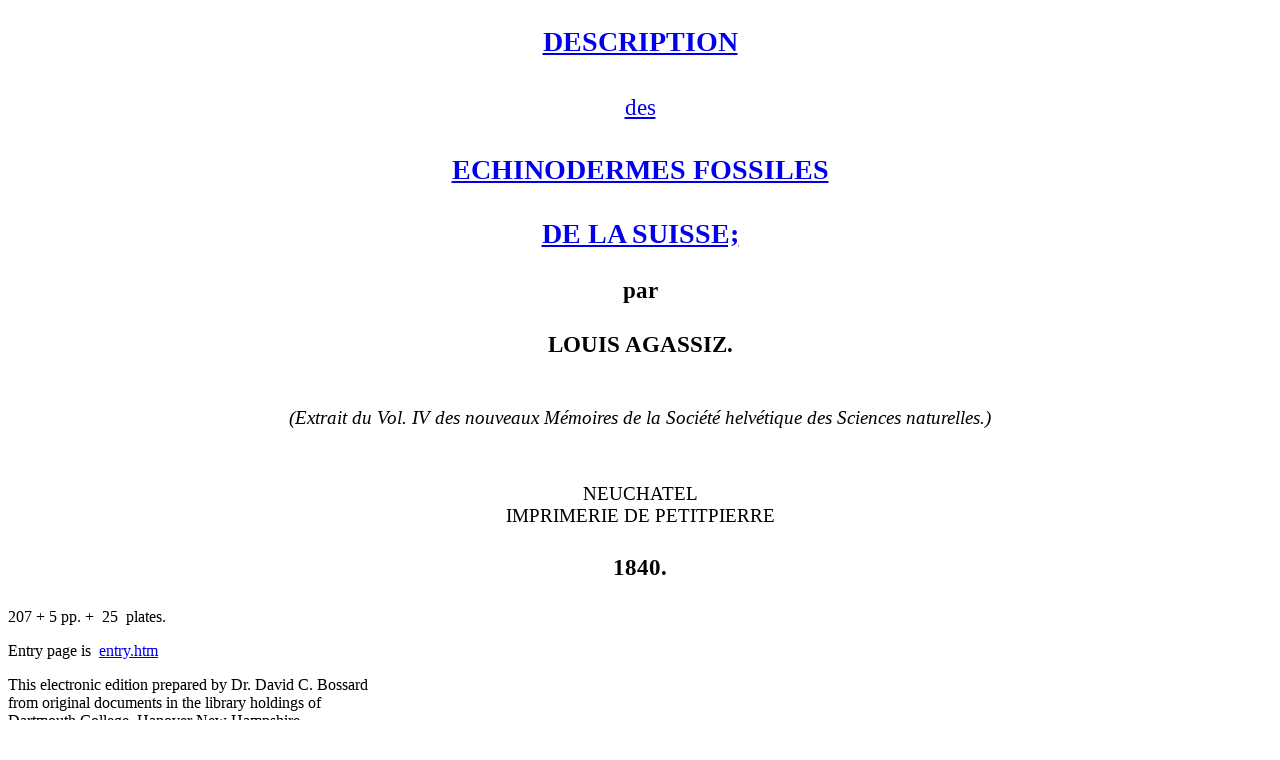

--- FILE ---
content_type: text/html
request_url: http://geology.19thcenturyscience.org/books/1839-Agassiz-EchinFossils/README.htm
body_size: 1769
content:
<!DOCTYPE html PUBLIC "-//w3c//dtd html 4.0 transitional//en">
<html>
<head>
  <meta http-equiv="Content-Type"
 content="text/html; charset=iso-8859-1">
  <meta name="Author" content="David C. Bossard">
  <meta name="GENERATOR"
 content="Mozilla/4.78C-CCK-MCD {C-UDP; EBM-APPLE} (Macintosh; U; PPC) [Netscape]">
  <title>README.htm</title>
</head>
<body>
<br>
<div style="text-align: center;">
<div style="text-align: center;"><big><a href="htm-jpg/doc.html"><b><big><big>DESCRIPTION<br>
<br>
</big></big></b><big>des</big></a><b><big><big><a
 href="htm-jpg/doc.html"><br>
<br>
ECHINODERMES FOSSILES<br>
<br>
DE LA SUISSE;</a>
<br>
</big></big></b></big><big><big><big></big></big></big><big><b><big><big>
<small><br>
par<br>
<br>
LOUIS AGASSIZ.<br>
<br>
<small><br>
</small></small></big></big></b><big style="font-style: italic;"><big><small><small>(Extrait
du Vol. IV des nouveaux M&eacute;moires de la Soci&eacute;t&eacute;
helv&eacute;tique des Sciences naturelles.)</small></small></big></big><b><big><big><small><small><br>
</small></small></big></big></b><big><big><small><small></small></small></big></big><b><big><big><small><br>
<br>
</small></big></big></b></big><big><b><big><big><small></small></big></big></b><big><big><small><small>NEUCHATEL<br>
IMPRIMERIE DE PETITPIERRE<br>
</small></small></big></big><b><big><big><small><br>
1840.<br>
<br>
</small></big></big></b></big></div>
</div>
207 + 5 pp. +&nbsp; 25&nbsp; plates.
<p>Entry page is&nbsp; <a href="htm-jpg/doc.html">entry.htm</a>
</p>
<p>This electronic edition prepared by Dr. David C. Bossard
<br>
from original documents in the library holdings of
<br>
Dartmouth College, Hanover New Hampshire.
</p>
<p>December, 2005.
</p>
<p>Copyright &copy; 2005 by David C. Bossard.
</p>
</body>
</html>
